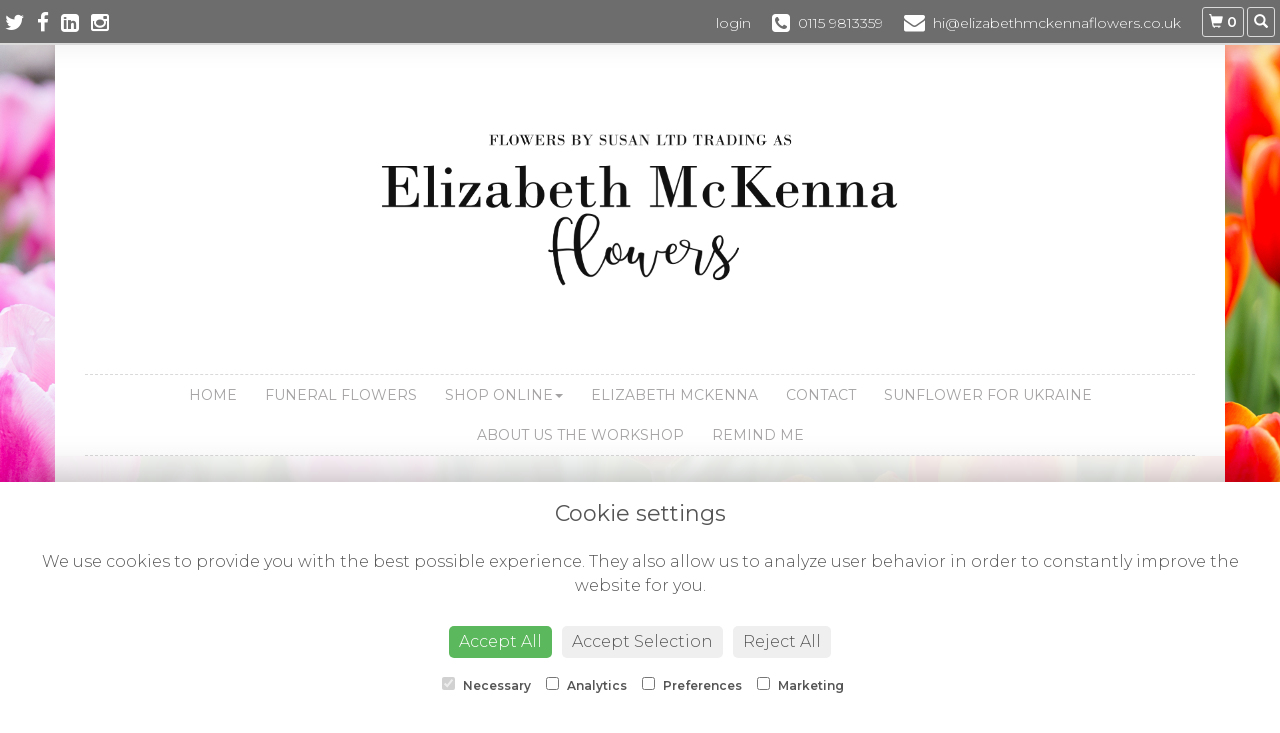

--- FILE ---
content_type: text/html;charset=UTF-8
request_url: https://www.flowersbs.com/design-380/winter-woodland-sparkle-lizzies-bundle.htm
body_size: 9790
content:
<!DOCTYPE html><html lang="en"><head><meta http-equiv="Content-Type" content="text/html; charset=UTF-8"><meta http-equiv="X-UA-Compatible" content="IE=edge"><meta name="viewport" content="width=device-width, initial-scale=1"><script type="application/ld+json">
    {
      "@context": "https://schema.org",
      "@type": "Florist",
      "url": "/",
      "logo": "/upload/mt/emf342/images/logos/logo.png",
      "name": "Flowers by Susan ltd t/a Elizabeth McKenna flowers",   
      "email": "hi@elizabethmckennaflowers.co.uk",
      "telephone": "0115 9813359",
      "address": {
        "@type": "PostalAddress",
    "streetAddress": "3 - 5 Portland Road,off Melton Road,West Bridgford","addressLocality": "Nottingham","postalCode":"NG2 6DN","addressCountry":"GB"
  
      },
	"contactPoint": {
	  "@type": "ContactPoint",
	  "telephone": "0115 9813359",
	  "email": "hi@elizabethmckennaflowers.co.uk"
		}
    }
    </script><script src="/upload/scripts/jquery-1.11.3.min.js"></script><script src="/upload/scripts/jquery.browser.min.js"></script><script src="/upload/scripts/jquery.validate.js"></script><script> 

	//storage of this and previous page
	sessionStorage.setItem('from',sessionStorage.getItem("is"));
    sessionStorage.setItem('is',window.location.href);

</script><link rel="shortcut icon" href="/upload/mt/emf342/images/favicon.ico"><link href="/upload/bootstrap/css/bootstrap.min.css" rel="stylesheet"><link href="/upload/styles/styles.css" rel="stylesheet"><link href="/upload/styles/cookie.css" rel="stylesheet"><link href="/upload/mt/emf342/styles/styles-color.css" rel="stylesheet"/><link href="/upload/mt/emf342/styles/styles-custom.css" rel="stylesheet"/><link href="/share/font-awesome/css/fontawesome-all.css" rel="stylesheet"><link href="/share/font-awesome/css/font-awesome.min.css" rel="stylesheet" media="none" onload="if(media!='all')media='all'"><!--[if lt IE 9]><script src="https://oss.maxcdn.com/html5shiv/3.7.2/html5shiv.min.js"></script><script src="https://oss.maxcdn.com/respond/1.4.2/respond.min.js"></script><![endif]--><title>Winter Woodland Sparkle Lizzies Bundle – buy online or call 0115 9813359</title><meta name="description" content="Winter Woodland Sparkle Lizzies Bundle to buy from your local Nottingham florist. Send fresh flowers to friends, family and loved ones. Order online today! "/>

	<meta property="og:image" content="/upload/mt/emf342/products/380-lizzies-winter-woodland-sparkle.jpg"/>
	<link rel="stylesheet" media="screen, projection" href="/share/plugins/driftmaster/drift-basic.css">
	<link rel="stylesheet" media="screen, projection" href="/share/plugins/lightbox/ekko-lightbox.css">
	<link rel="stylesheet" media="screen, projection" href="/upload/styles/fpro-styles/design_page.css">
	
	<link rel="stylesheet" href="/upload/plugins/glightbox/css/glightbox.min.css">
	<script src="/upload/plugins/glightbox/js/glightbox.min.js"" type="text/javascript"></script>
	
	<link rel="stylesheet" href="/upload/plugins/splide/css/splide.min.css">
	<script src="/upload/plugins/splide/js/splide.js"" type="text/javascript"></script>
	<link rel="stylesheet" href="/upload/plugins/splide/css/splide-extension-video.min.css">
	<script src="/upload/plugins/splide/js/splide-extension-video.min.js"></script> 
	
	<script>
  (function(i,s,o,g,r,a,m){i['GoogleAnalyticsObject']=r;i[r]=i[r]||function(){
  (i[r].q=i[r].q||[]).push(arguments)},i[r].l=1*new Date();a=s.createElement(o),
  m=s.getElementsByTagName(o)[0];a.async=1;a.src=g;m.parentNode.insertBefore(a,m)
  })(window,document,'script','https://www.google-analytics.com/analytics.js','ga');

  ga('create', 'UA-27691632-41', 'auto');
  ga('send', 'pageview');

</script><script async src="https://www.googletagmanager.com/gtag/js?id=G-SFPJNNMNXK"></script><script>
  window.dataLayer = window.dataLayer || [];
  function gtag(){dataLayer.push(arguments);}
  gtag('js', new Date());

  gtag('config', 'G-SFPJNNMNXK');
</script></head><body class="page"><noscript><p class="highlight" id="jswarning">Javascript is disabled in your browser, please enable it to continue using this website.</p></noscript><ul id="accessibility"><li><a href="/" title="Home" accesskey="1">Return to the Homepage</a><li><a href="#leftNavigator" title="Skip to categories">Skip to categories</a></li><li><a href="#info" accesskey="s" title="Skip to content">Skip to content</a></li><li><a href="#sitemap" accesskey="3" title="Sitemap">View SitemapView Sitemap</a></li></ul><div class="container-fluid navbar-fixed-top head-container designpage page" id="headContainer"><div class="container-fluid"><div class="page-header hidden-xs"><div class="row addressData"><div class="col-xs-6 col-sm-3"><div class="socialHead"><a href="https://www.twitter.com/lizzie_mckenna1" title="Follow us on Twitter" target="_blank"><i class="fa fa-twitter"></i></a><a href="https://www.facebook.com/pages/floristnottingham" title="Find us on Facebook" target="_blank"><i class="fa fa-facebook"></i></a><a href="https://www.linkedin.com/in/elizabeth-mckenna-63724519" title="Connect with us on LinkedIn" target="_blank"><i class="fa fa-linkedin-square"></i></a><a href="https://www.instagram.com/eliz_mckenna_lizzies_bundles" target="_blank"><i class="fa fa-instagram"></i></a></div></div><div class="col-xs-6 col-sm-9 text-right"><ul class="list-inline addressData-right"><li><span id="addTel" class="headLogin"><a href="/user-login.htm">login</a></span></li><li><span id="addTel"><a href="tel:0115 9813359"><i class="fa fa-phone-square"></i><span class="hidden-xs">0115 9813359</span></a></span></li><li><span id="addEmail"><a href="mailto:hi@elizabethmckennaflowers.co.uk"><i class="fa fa-envelope"></i><span class="hidden-xs">hi@elizabethmckennaflowers.co.uk</span></a></span></li><li><a class="btn btn-header headCart" href="/shoppingCart.htm?cartdo=view"><span class="glyphicon glyphicon-shopping-cart" aria-hidden="true"></span><span id="cartItemTotal"> 0</span></a></li><li style="padding-left:3px;"><a class="btn btn-header headSearch" data-toggle="collapse" href="#collapseSearch" aria-expanded="false" aria-controls="collapseSearch"><span class="glyphicon glyphicon-search" aria-hidden="true"></span></a></li><button type="button" class="navbar-toggle collapsed" data-toggle="collapse" data-target="#mobilenav" aria-expanded="false" aria-controls="navbar"><span class="sr-only">Toggle navigation</span><span class="icon-bar"></span><span class="icon-bar"></span><span class="icon-bar"></span></button><div class="collapse" id="collapseSearch"><div class="well"><div class="form-group"><div class="input-group"><input type="text" name="searchBy" id="searchBy" class="form-control" placeholder="Search"/><div class="input-group-addon"><a href="javascript:goToPage();">go</a></div></div></div></div></div></ul></div></div></div><div class="container-fluid noPadding hidden-sm hidden-md hidden-lg visible-xs-*"><div class="row addressDataMobile"><div class="col-xs-2 headerTel"><span><a href="tel:0115 9813359"><i class="fa fa-phone-square"></i></a></span></div><div class="col-xs-2 headerEmail"><span><a href="mailto:hi@elizabethmckennaflowers.co.uk"><i class="fa fa-envelope"></i></a></span></div><div class="col-xs-2 headerCart"><a href="/shoppingCart.htm?cartdo=view"><i class="fas fa-shopping-basket" aria-hidden="true"></i><span id="cartItemTotal"> 0</span></a></div><div class="col-xs-2 headerSearch"><a data-toggle="collapse" class="searchButton" href="#collapseSearch2" aria-expanded="false" aria-controls="collapseSearch2"><i class="fa fa-search" aria-hidden="true"></i></a></div><div class="col-xs-2"><button type="button" class="navbar-toggle collapsed" data-toggle="collapse" data-target="#mobilenav" aria-expanded="false" aria-controls="navbar"><span class="sr-only">Toggle navigation</span><span class="icon-bar"></span><span class="icon-bar"></span><span class="icon-bar"></span></button></div></div><script>
 
// MOBILE SEARCH START 
function goToPage2() 
{
    var initial = "/search/design.htm?term=";
    var searchString = document.getElementById("searchBy2").value;
    window.location.assign(initial+searchString);
}
</script><div class="collapse" id="collapseSearch2"><div class="well"><div class="form-group"><div class="input-group"><input type="text" name="searchBy2" id="searchBy2" class="form-control" placeholder="Search"/><div class="input-group-addon"><a href="javascript:goToPage2();">go</a></div></div></div></div></div><div id="mobilenav" class="collapse"><nav class=""><div><ul class="mobile-nav"><li class="page1"><a title="Home" href="/">Home</a></li><li class="page7"><a title="Funeral Flowers" href="/funeral-flowers.htm">Funeral Flowers</a></li><li class="dropdown page35"><a title="Shop Online" href="#" class="dropdown-toggle" data-toggle="dropdown">Shop Online<span class="caret"></span></a><ul class="dropdown-menu columns" role="menu"><li class="page35"><a title="Shop Online" href="/shop-online.htm">Shop Online</a></li><li class="dropdown-header">Gift Occasions</li><li><a href="/occasion-27/autumn.htm" title="Autumn">Autumn</a></li><li><a href="/occasion-29/boho.htm" title="Boho">Boho</a></li><li><a href="/occasion-13/funeral-introduction.htm" title="Funeral introduction">Funeral introduction</a></li><li><a href="/occasion-32/lizzies-bundles.htm" title="Lizzies Bundles">Lizzies Bundles</a></li><li><a href="/occasion-37/luxury.htm" title="Luxury">Luxury</a></li><li><a href="/occasion-9/romance.htm" title="Romance">Romance</a></li><li class="divider"></li><li class="dropdown-header">Funeral Flowers</li><li><a href="/category-8/wreaths-and-posies.htm" title="Wreaths and Posies Designs">Wreaths and Posies</a></li><li><a href="/category-13/sprays-&-sheaves.htm" title="Sprays & Sheaves Designs">Sprays & Sheaves</a></li><li><a href="/category-15/casket-flowers.htm" title="Casket flowers Designs">Casket flowers</a></li><li><a href="/category-16/bespoke-tributes.htm" title="Bespoke Tributes Designs">Bespoke Tributes</a></li><li><a href="/category-17/timeless-funeral-roses.htm" title="Timeless Funeral Roses Designs">Timeless Funeral Roses</a></li><li><a href="/category-21/hearts.htm" title="Hearts Designs">Hearts</a></li><li><a href="/category-22/letters-and-words.htm" title="Letters and Words Designs">Letters and Words</a></li><li><a href="/category-31/luxury-casket-sprays.htm" title="Luxury Casket Sprays Designs">Luxury Casket Sprays</a></li><li class="divider"></li></ul></li><li class="page25"><a title="Elizabeth McKenna" href="/elizabeth-mckenna.htm">Elizabeth McKenna</a></li><li class="page31"><a title="Contact" href="/contact.htm">Contact</a></li><li class="page36"><a title="SUNFLOWER FOR UKRAINE" href="/sunflower-for-ukraine.htm">SUNFLOWER FOR UKRAINE</a></li><li class="page37"><a title="About us The Workshop" href="/about-us-the-workshop.htm">About us The Workshop</a></li><li class="pageRemind"><a title="Remind Me" href="/site_editReminder.htm">Remind Me</a></li></ul><div class="testLogin"><div class="btn btn-default adminButton"><a href="/user-login.htm"><i class="fa fa-user"></i> Login</a></div></div></div></div></div></nav></div></div></div></div><div class="container topnav-container page" id="topNavContainer"><div id="customTop" class="container"></div><div class="container-fluid"><nav class="navbar navbar-default"><div class="navbar-header"><a class="navbar-brand" href="/"><img class="img-responsive" src="/upload/mt/emf342/images/logos/logo.png" alt="Flowers by Susan ltd t/a Elizabeth McKenna flowers"/></a></div><div id="navbar" class="navbar-collapse collapse"><ul class="nav navbar-nav navbar-right"><li class="page1"><a title="Home" href="/">Home</a></li><li class="page7"><a title="Funeral Flowers" href="/funeral-flowers.htm">Funeral Flowers</a></li><li class="dropdown"><a title="Shop Online" href="#" class="dropdown-toggle" data-toggle="dropdown">Shop Online<span class="caret"></span></a><ul class="dropdown-menu columns" role="menu"><li class="overview-part"><a title="Shop Online" href="/shop-online.htm">Shop Online</a></li><li class="dropdown-header">Gift Occasions</li><li><a href="/occasion-27/autumn.htm" title="Autumn">Autumn</a></li><li><a href="/occasion-29/boho.htm" title="Boho">Boho</a></li><li><a href="/occasion-13/funeral-introduction.htm" title="Funeral introduction">Funeral introduction</a></li><li><a href="/occasion-32/lizzies-bundles.htm" title="Lizzies Bundles">Lizzies Bundles</a></li><li><a href="/occasion-37/luxury.htm" title="Luxury">Luxury</a></li><li><a href="/occasion-9/romance.htm" title="Romance">Romance</a></li><li class="divider"></li><li class="dropdown-header">Funeral Flowers</li><li><a href="/category-8/wreaths-and-posies.htm" title="Wreaths and Posies Designs">Wreaths and Posies</a></li><li><a href="/category-13/sprays-&-sheaves.htm" title="Sprays & Sheaves Designs">Sprays & Sheaves</a></li><li><a href="/category-15/casket-flowers.htm" title="Casket flowers Designs">Casket flowers</a></li><li><a href="/category-16/bespoke-tributes.htm" title="Bespoke Tributes Designs">Bespoke Tributes</a></li><li><a href="/category-17/timeless-funeral-roses.htm" title="Timeless Funeral Roses Designs">Timeless Funeral Roses</a></li><li><a href="/category-21/hearts.htm" title="Hearts Designs">Hearts</a></li><li><a href="/category-22/letters-and-words.htm" title="Letters and Words Designs">Letters and Words</a></li><li><a href="/category-31/luxury-casket-sprays.htm" title="Luxury Casket Sprays Designs">Luxury Casket Sprays</a></li><li class="divider"></li></ul></li><li class="page25"><a title="Elizabeth McKenna" href="/elizabeth-mckenna.htm">Elizabeth McKenna</a></li><li class="page31"><a title="Contact" href="/contact.htm">Contact</a></li><li class="page36"><a title="SUNFLOWER FOR UKRAINE" href="/sunflower-for-ukraine.htm">SUNFLOWER FOR UKRAINE</a></li><li class="page37"><a title="About us The Workshop" href="/about-us-the-workshop.htm">About us The Workshop</a></li><li class="pageRemind"><a title="Remind Me" href="/site_editReminder.htm">Remind Me</a></li></ul></div></div></div></nav><div class="container content-container designpage page" id="contentContainer"><div id="content"><div id="pageContent" class="clearfix"><div class="col-sm-3 highlight catNavigator hidden-xs" id="leftNavigator"><dl class="leftCart"><dt>Shop Online</dt><dd>0 &nbsp;Items in your Basket</dd><dd><a href="/shoppingCart.htm?cartdo=view" title="Checkout">Checkout</a></dl><dl class="leftOccasions"><dt>Gift Occasions</dt><dd><a href="/occasion-27/autumn.htm" title="Autumn flowers">Autumn</a></dd><dd><a href="/occasion-29/boho.htm" title="Boho flowers">Boho</a></dd><dd><a href="/occasion-13/funeral-introduction.htm" title="Funeral introduction flowers">Funeral introduction</a></dd><dd><a href="/occasion-32/lizzies-bundles.htm" title="Lizzies Bundles flowers">Lizzies Bundles</a></dd><dd><a href="/occasion-37/luxury.htm" title="Luxury flowers">Luxury</a></dd><dd><a href="/occasion-9/romance.htm" title="Romance flowers">Romance</a></dd></dl><dl class="leftDesTypes"><dt>Funeral Flowers</dt><dd><a href="/category-8/wreaths-and-posies.htm" title="Wreaths and Posies Designs">Wreaths and Posies</a></dd><dd><a href="/category-13/sprays-&-sheaves.htm" title="Sprays & Sheaves Designs">Sprays & Sheaves</a></dd><dd><a href="/category-15/casket-flowers.htm" title="Casket flowers Designs">Casket flowers</a></dd><dd><a href="/category-16/bespoke-tributes.htm" title="Bespoke Tributes Designs">Bespoke Tributes</a></dd><dd><a href="/category-17/timeless-funeral-roses.htm" title="Timeless Funeral Roses Designs">Timeless Funeral Roses</a></dd><dd><a href="/category-21/hearts.htm" title="Hearts Designs">Hearts</a></dd><dd><a href="/category-22/letters-and-words.htm" title="Letters and Words Designs">Letters and Words</a></dd><dd><a href="/category-31/luxury-casket-sprays.htm" title="Luxury Casket Sprays Designs">Luxury Casket Sprays</a></dd></dl><dl class="leftExtras"><dt>Gifts By Price</dt><dd><a href="/price/0-to-29.99.htm" title="Up to £30 Designs">Under&nbsp;£30</a></dd><dd><a href="/price/30-to-40.htm" title="from £30 t0 £40 Designs">£30&nbsp;to&nbsp;£40</a></dd><dd><a href="/price/40-to-any.htm" title="over £40 Designs">Over&nbsp;£40</a></dd></dl><dl class="leftSocial"><dt>Follow Us</dt><dd><a href="https://www.twitter.com/lizzie_mckenna1" title="Follow us on Twitter" target="_blank"><span class="social"><i class="fa fa-twitter"></i></span> Twitter</a></dd><dd><a href="https://www.facebook.com/pages/floristnottingham" title="Find us on Facebook" target="_blank"><span class="social"><i class="fa fa-facebook"></i></span> Facebook</a></dd><dd><a href="https://www.linkedin.com/in/elizabeth-mckenna-63724519" title="Connect with us on LinkedIn" target="_blank"><span class="social"><i class="fa fa-linkedin-square"></i></span> LinkedIn</a></dd><dd><a href="https://www.instagram.com/eliz_mckenna_lizzies_bundles" title="View our Instagram page" target="_blank"><span class="social"><i class="fa fa-instagram"></i></span> Instagram</a></dd></dl></div><div id="info" class="col-sm-9 contentLeft"> 

<script>
gtag("event", "view_item", {
  currency: "GBP",
  value: 40.00,
  items: [
    {
      item_id: "Winter Woodland Sparkle Lizzies Bundle",
      item_name: "Winter Woodland Sparkle Lizzies Bundle" 
    }
  ]
}); 
</script>
<script type="application/ld+json">
{
"@context": "http://schema.org/",
"@type": "Product",
"name": "Winter Woodland Sparkle Lizzies Bundle",
"brand": {
"@type": "Brand",
"name": "Flowers by Susan ltd t/a Elizabeth McKenna flowers"
},
"sku": "380",
"identifier": "380",
"image": "https://www.flowersbs.com/upload/mt/emf342/products/380-lizzies-winter-woodland-sparkle.jpg",

"description": "Whites and winter berries selection with a little&nbsp;sparkle and foliages to tone in a florist choice selection.A firm favourite our clients for a little sparkle and a whole lot of blooming loveliness.Available for delivery&nbsp; or collection",
"offers": {
"@type": "Offer",
"priceCurrency": "GBP",  
"price": 40.00,
"availability": "http://schema.org/InStock",
"seller": {
"@type": "Organization",
"name": "Flowers by Susan ltd t/a Elizabeth McKenna flowers"
} 
  }
 
}
</script>

<div class="row" id="designBlock">

<form id="designDetail" name="design" id="design" method="post" action="/shoppingCart.htm">
<input type="hidden" name="_csrf" value="e0da3fbb-7fb8-4338-9627-b740690ea863" />  
<input type="hidden" name="designId" value="380"/>
<input type="hidden" name="cartdo" value="add"/>
<input type="hidden" name="label" id="label" value=""/>
<input type="hidden" name="tm" value="1762804576066"/>
<input type="hidden" name="zoneId" id="zoneId" value=""/>
<input type="hidden" name="maxStock" id="maxStock" value=""/>
<input type="hidden" name="stockPriceId" id="stockPriceId" value=""/>
<input type="hidden" name="stockAttrId" id="stockAttrId" value=""/>
<input type="hidden" name="crossSaleComplete" id="crossSaleComplete" value="0"/>
<div class="col-sm-12" id="cartMessage"></div>
	

	<div class="col-sm-6" id="detailLeft">

	<div class="visible-xs designTitle">
	<h1>Winter Woodland Sparkle Lizzies Bundle</h1>
	</div>

	
	
<section class="splide" id="main-carousel">
  <div class="splide__track">
		<ul class="splide__list">
		
		
			<li class="splide__slide">
			<a class="glightbox" href="/upload/mt/emf342/products/lg_380-lizzies-winter-woodland-sparkle.jpg" data-title="Winter Woodland Sparkle Lizzies Bundle" data-type="image" data-effect="fade" data-height="auto" data-zoomable="true" data-draggable="true">
				<img class="mainImage" src="/upload/mt/emf342/products/380-lizzies-winter-woodland-sparkle.jpg" alt="Winter Woodland Sparkle Lizzies Bundle" />
			</a> 
			</li>
			<li class="splide__slide">
			<a class="glightbox" href="/upload/mt/emf342/products/lg_380-lizzies-winter-woodland-sparkle-2.jpg" data-title="Winter Woodland Sparkle Lizzies Bundle" data-type="image" data-effect="fade" data-height="auto" data-zoomable="true" data-draggable="true">
				<img class="mainImage" src="/upload/mt/emf342/products/380-lizzies-winter-woodland-sparkle-2.jpg" alt="Winter Woodland Sparkle Lizzies Bundle" />
			</a>
			</li>
			<li class="splide__slide">
				<a class="glightbox" href="/upload/mt/emf342/products/lg_380-lizzies-winter-woodland-sparkle-3.jpg" data-title="Winter Woodland Sparkle Lizzies Bundle" data-type="image" data-effect="fade" data-height="auto" data-zoomable="true" data-draggable="true">
					<img class="mainImage" src="/upload/mt/emf342/products/380-lizzies-winter-woodland-sparkle-3.jpg" alt="Winter Woodland Sparkle Lizzies Bundle" />
				</a>
			</li>
			</ul>
  </div>
</section>
<section class="splide" id="thumb-carousele">
  <div class="splide__track">
		<ul class="splide__list">
			
			<li class="splide__slide">
					<img src="/upload/mt/emf342/products/th_380-lizzies-winter-woodland-sparkle.jpg" alt="Winter Woodland Sparkle Lizzies Bundle" />
				</li>
			<li class="splide__slide">
					<img src="/upload/mt/emf342/products/th_380-lizzies-winter-woodland-sparkle-2.jpg" alt="Winter Woodland Sparkle Lizzies Bundle" />
				</li>
			<li class="splide__slide">
					<img src="/upload/mt/emf342/products/th_380-lizzies-winter-woodland-sparkle-3.jpg" alt="Winter Woodland Sparkle Lizzies Bundle" />
				</li>
			</ul>
  </div>
</section>



	<div class="imageNote">Click image to enlarge</div></div>
	
	<div class="col-sm-6" id="detailRight">

	<div class="hidden-xs designTitle">
	<h1>Winter Woodland Sparkle Lizzies Bundle</h1>
	</div>
	
	<!--  
	
	-->


	<p>Whites and winter berries selection with a little&nbsp;sparkle and foliages to tone in a florist choice selection.</p>

<p>A firm favourite our clients for a little sparkle and a whole lot of blooming loveliness.</p>

<p>Available for delivery&nbsp; or collection</p>
<div class="designPrices">
				
				<div class="form-group">
					<p class="designBold">Choose a price</p>
						
							<div class="radio">
					  				<label>
									<input type="radio" class="required" name="price" id="price" data-label='Classic' value="40.00" alt="Classic"/>£40.00 - Classic</label>
								</div>
							<div class="radio">
					  				<label>
									<input type="radio" name="price" id="price" data-label='Special' value="50.00" alt="Special"/>£50.00 - Special (As shown in image)</label>
								</div>
							<div class="radio">
					  				<label>		
									<input type="radio" name="price" id="price" value="60.00" data-label='Extra Special' alt="Extra Special"/>£60.00 - Extra Special</label>
								</div>
							<div class="radio">
					  				<label>			
									<input type="radio" name="price" id="price" data-label='Luxury'  value="70.00" alt="Luxury"/>£70.00 - Luxury</label>
								</div>
							<div class="radio">
				  				<label>		
								<input type="radio" name="price" class="openTickBox" value="0" style="margin-top: 13px"/>Or choose your own price:
								<input type="text" class="form-control openPrice number" min="40.00" name="openPrice" placeholder="40.00"/>
								</label>
							</div>
							</div> 
				
	</div>
	<div id="locDelSection">
	<input type="hidden" name="ct" id="ct" value=""/>
	<div class="designPrices">
		<p class="designBold">Delivery Location </p>
			<div class="form-group">
			<div class="form-group pcPassFail has-feedback">
					<div class="radio">
						<label><input type="radio" name="delType"
							class="delTypeCheck" value="1"
							>The
							delivery post code is <input type="text"
							class="form-control delTypeVal postcodeUK" id="delPostCode"
							name="delPostCode" value=""></label>
		
					</div>
				</div>
				<div id="pcResponse" class="hidden"></div>
				<div class="radio">
						<label><input type="radio" name="delType" value="2" 
							>I
							don't know the delivery post code</label>
					</div>
					
				<div class="radio">
					<label><input type="radio" name="delType"
						class="delTypeCollect" value="3"
						>Collect
						in store</label>
				</div>
			</div>
	</div>






 
	<div class="designPrices dateSelection">
		<p class="designBold">
					Delivery or Collection  
					Date
		</p>	
		<div class="input-group">
			<input type="text" class="form-control delDate" readonly="readonly" style="background:#fff" name="delDate" value=""> 
			<span class="input-group-addon"><i class="fa fa-calendar openV2DatePicker" aria-hidden="true"></i></span>
		</div>
		
	</div>	
	

<script type="text/javascript" src="/upload/scripts/bootstrap-datepicker/bootstrap-datepicker.min.js"></script>
	<link href="/upload/scripts/bootstrap-datepicker/bootstrap-datepicker.min.css" rel="stylesheet">	 
	<script>


	var disabledDates = ["24/12/2016","25/12/2016","26/12/2016","25/12/2021","26/12/2021","27/12/2021","28/12/2021","30/12/2021","31/12/2021","01/01/2022","02/01/2022","03/01/2022","04/01/2022","08/01/2022","02/04/2022","19/04/2022","12/05/2022","13/05/2022","14/05/2022","01/06/2022","02/06/2022","03/06/2022","04/06/2022","05/06/2022","06/06/2022","28/08/2022","29/08/2022","02/09/2022","03/09/2022","19/09/2022","25/12/2022","26/12/2022","27/12/2022","28/12/2022","29/12/2022","30/12/2022","31/12/2022","01/01/2023","02/01/2023","03/01/2023","04/01/2023","18/02/2023","10/04/2023","01/05/2023","06/05/2023","08/05/2023","27/05/2023","29/05/2023","28/08/2023","01/09/2023","02/09/2023","03/09/2023","04/09/2023","05/09/2023","06/09/2023","23/09/2023","25/12/2023","26/12/2023","28/12/2023","31/12/2023","01/01/2024","02/01/2024","31/03/2024","01/04/2024","20/04/2024","21/04/2024","22/04/2024","23/04/2024","06/05/2024","27/05/2024","29/06/2024","27/07/2024","26/08/2024","25/12/2024","26/12/2024","28/12/2024","29/12/2024","30/12/2024","01/01/2025","02/01/2025","03/01/2025","04/01/2025","05/01/2025","06/01/2025","01/02/2025","20/04/2025","21/04/2025","22/04/2025","03/05/2025","04/05/2025","05/05/2025","26/05/2025","05/07/2025","06/07/2025","07/07/2025","08/07/2025","09/07/2025","10/07/2025","11/07/2025","12/07/2025","31/07/2025","24/08/2025","25/08/2025","23/09/2025","11/10/2025",];//'24/11/2023','25/11/2023';

	$('.delDate').datepicker({
		format: "dd/mm/yyyy",  
		startDate: '11/11/2025',
		//datesDisabled: disabledDates,
		
		//daysOfWeekDisabled: '0',
		beforeShowDay: nonWorkingDates,
		
		endDate: '23/10/2036',
		
	});
	
	function nonWorkingDates(date){
		
		var day = date.getDay(), Sunday = 0, Monday = 1, Tuesday = 2, Wednesday = 3, Thursday = 4, Friday = 5, Saturday = 6;
		var closedDates = '["24/12/2016","25/12/2016","26/12/2016","25/12/2021","26/12/2021","27/12/2021","28/12/2021","30/12/2021","31/12/2021","01/01/2022","02/01/2022","03/01/2022","04/01/2022","08/01/2022","02/04/2022","19/04/2022","12/05/2022","13/05/2022","14/05/2022","01/06/2022","02/06/2022","03/06/2022","04/06/2022","05/06/2022","06/06/2022","28/08/2022","29/08/2022","02/09/2022","03/09/2022","19/09/2022","25/12/2022","26/12/2022","27/12/2022","28/12/2022","29/12/2022","30/12/2022","31/12/2022","01/01/2023","02/01/2023","03/01/2023","04/01/2023","18/02/2023","10/04/2023","01/05/2023","06/05/2023","08/05/2023","27/05/2023","29/05/2023","28/08/2023","01/09/2023","02/09/2023","03/09/2023","04/09/2023","05/09/2023","06/09/2023","23/09/2023","25/12/2023","26/12/2023","28/12/2023","31/12/2023","01/01/2024","02/01/2024","31/03/2024","01/04/2024","20/04/2024","21/04/2024","22/04/2024","23/04/2024","06/05/2024","27/05/2024","29/06/2024","27/07/2024","26/08/2024","25/12/2024","26/12/2024","28/12/2024","29/12/2024","30/12/2024","01/01/2025","02/01/2025","03/01/2025","04/01/2025","05/01/2025","06/01/2025","01/02/2025","20/04/2025","21/04/2025","22/04/2025","03/05/2025","04/05/2025","05/05/2025","26/05/2025","05/07/2025","06/07/2025","07/07/2025","08/07/2025","09/07/2025","10/07/2025","11/07/2025","12/07/2025","31/07/2025","24/08/2025","25/08/2025","23/09/2025","11/10/2025",]'
		closedDates = closedDates.replace(/"/g, "");
		closedDates = closedDates.replace("[", "");
		closedDates = closedDates.replace("]", "");
		closedDates = closedDates.split(','); 
		var closedDays = [0]; 
		
			var mothersDay = [03,30,2025];
			if (date.getMonth() === mothersDay[0] - 1 && date.getDate() === mothersDay[1] && date.getFullYear() === mothersDay[2]) {
				return {
		              enabled: true
		            }
			}
		
		
		for (var i = 0; i < closedDays.length; i++) {
			if (day == closedDays[i]) {
				return {
		              enabled: false
		            }	
			};
		};

		for (i = 0; i < closedDates.length; i++) {
			//console.log(closedDates[i]);
			if (closedDates.indexOf(formatDate(date)) >= 0) {
				return {
		              enabled: false
		            }			
			};
		};
		return {
            enabled: true
          }
	};
	
	function formatDate(d) {
		  var day = String(d.getDate())
		  //add leading zero if day is is single digit
		  if (day.length == 1)
		    day = '0' + day
		  var month = String((d.getMonth()+1))
		  //add leading zero if month is is single digit
		  if (month.length == 1)
		    month = '0' + month
		  return day + "/" + month + "/" + d.getFullYear()
		}
	
	
	$('.openV2DatePicker').click(function() {
		
      $('.delDate').datepicker().focus();
	});
	

	
	</script></div>
	<p style="float:right">
	<button type="button" class="btn btn-secondary btn-lg btnspace btnBack" id="btnBackId"> <i class="fas fa-angle-left"></i></i> Back</button>

		<button type="submit" class="btn btn-primary btn-lg btnspace btnGo"> <i class="fa fa-shopping-cart"></i> Add to Cart</button>	
			</p> 
	</div>



	<div class="designSeason"><strong>Please Note</strong> that due to the seasonal availability of flowers it may be necessary to vary individual stems from those shown. Our skilled florists may substitute flowers for one similar in style, quality and value. Where our designs include a sundry item such as a vase or basket it may not always be possible	to include the exact item as displayed. If such an occasion arises we will make every effort to replace the	item with a suitable alternative.</div></form>

</div> <!-- end of design block -->




</div></div></div></div><footer><div class="container-fluid page footerContainer designpage"><div id="customBottom" class="container"><p style="text-align: center; padding: 5px;">NATIONAL DELIVERY OPERATES AS A NEXT WORKING DAY DAY SERVICE SUBJECT TO AVAILABILITY, BANK HOLIDAYS AND WEEKENDS TUESDAY TO SATURDAY</p></div><div class="container"><div class="row" id="footer"><div class="col-md-4 footerTextAlign"><dl id="sitemap"><dt>Information</dt><dd><a title="Home" href="/">Home</a><dd><a title="Funeral Flowers" href="/funeral-flowers.htm">Funeral Flowers</a></dd><dd><a title="Shop Online" href="/shop-online.htm">Shop Online</a></dd><dd><a title="Elizabeth McKenna" href="/elizabeth-mckenna.htm">Elizabeth McKenna</a></dd><dd><a title="Contact" href="/contact.htm">Contact</a></dd><dd><a title="SUNFLOWER FOR UKRAINE" href="/sunflower-for-ukraine.htm">SUNFLOWER FOR UKRAINE</a></dd><dd><a title="Flower Delivery" href="/flower-delivery.htm">Flower Delivery</a></dd><dd><a title="About us The Workshop" href="/about-us-the-workshop.htm">About us The Workshop</a></dd><dd><a title="Feedback" href="/feedback.htm">Feedback</a></dd><dd><a title="News" href="/news.htm">News</a></dd><dd><a title="Site Map" href="/sitemap.htm">Site Map</a></dl></div><div class="col-md-4 footerTextAlign"><dl class="footAddress"><dt>Contact Us</dt><dd> Elizabeth McKenna flowers<br>5 Portland Road, off Melton Road, West Bridgford<br>Nottingham<br>NG2 6DN<br><p><a href="tel: 0115 9813359"> 0115 9813359&nbsp; <i class="fa fa-phone-square"></i></a></p><dd><a href="mailto:hi@elizabethmckennaflowers.co.uk">hi@elizabethmckennaflowers.co.uk</a></dd><dd>VAT No: 911477824</dd><dd class="footerSocial"><a href="https://www.twitter.com/lizzie_mckenna1" title="Follow us on Twitter" target="_blank" class="social"><i class="fa fa-twitter"></i></a><a href="https://www.facebook.com/pages/floristnottingham" title="Find us on Facebook" target="_blank" class="social"><i class="fa fa-facebook"></i></a><a href="https://www.linkedin.com/in/elizabeth-mckenna-63724519" title="Connect with us on LinkedIn" target="_blank" class="social"><i class="fa fa-linkedin-square"></i></a><a href="https://www.instagram.com/eliz_mckenna_lizzies_bundles" target="_blank" class="social"><i class="fa fa-instagram"></i></a></dd></dl></div><div class="col-md-4 footerTextAlign"><dl class="footLegal"><dt>Legal</dt><dd><a href="/terms-&amp;-conditions.htm" accesskey="8" title="Terms and Conditions">Terms and Conditions</a></dd><dd><a href="/privacy-policy.htm" title="Privacy Policy">Privacy Policy</a></dd><dd><a href="/cookie-policy.htm" title="Cookie Policy">Cookie Policy</a><dd class="fproLink">Website created by&nbsp;<a href="http://www.floristpro.co.uk" target="_blank" rel="nofollow">floristPro</a></dd><dd>&copy; Flowers by Susan ltd t/a Elizabeth McKenna flowers</dd></dl></div></div><div class="row"><div class="col"><img src="/upload/styles/images/footer.png" class="img-responsive center-block"/></div></div><script src="/upload/bootstrap/js/bootstrap.min.js"></script><script src="/upload/scripts/scripts.js"></script><div class="cookie-consent-banner" id="cookie-consent-banner"><h3>Cookie settings</h3><p>We use cookies to provide you with the best possible experience. They also allow us to analyze user behavior in order to constantly improve the website for you.</p><button class="cookie-consent-button btn-success" id="btn-accept-all">Accept All</button><button class="cookie-consent-button btn-outline" id="btn-accept-some">Accept Selection</button><button class="cookie-consent-button btn-grayscale" id="btn-reject-all">Reject All</button><div class="cookie-consent-options"><label><input checked="checked" disabled="disabled" id="consent-necessary" type="checkbox" value="Necessary"> Necessary </label><label><input id="consent-analytics" type="checkbox" value="Analytics"> Analytics </label><label><input id="consent-preferences" type="checkbox" value="Preferences"> Preferences </label><label><input id="consent-marketing" type="checkbox" value="Marketing"> Marketing </label></div></div><script>

function hideBanner() {
    document.getElementById('cookie-consent-banner').style.display = 'none';
};

if(localStorage.getItem('consentMode') === null) {
    
	document.getElementById('btn-accept-all').addEventListener('click', function() {
		setConsent({
        	necessary: true,
        	analytics: true,
        	preferences: true,
        	marketing: true
      	});

	hideBanner();

	});

	document.getElementById('btn-accept-some').addEventListener('click', function() {
		setConsent({
        		necessary: true,
        		analytics: document.getElementById('consent-analytics').checked,
        		preferences: document.getElementById('consent-preferences').checked,
        		marketing: document.getElementById('consent-marketing').checked
		});

      		hideBanner();

	});

	document.getElementById('btn-reject-all').addEventListener('click', function() {
      		setConsent({
			necessary: false,
        		analytics: false,
        		preferences: false,
        		marketing: false
      		});

    	hideBanner();

	});

	document.getElementById('cookie-consent-banner').style.display = 'block';
 }

  
function setConsent(consent) {
    const consentMode = {
      'functionality_storage': consent.necessary ? 'granted' : 'denied',
      'security_storage': consent.necessary ? 'granted' : 'denied',
      'ad_storage': consent.marketing ? 'granted' : 'denied',
      'analytics_storage': consent.analytics ? 'granted' : 'denied',
      'personalization': consent.preferences ? 'granted' : 'denied',
    };
    gtag('consent', 'update', consentMode);  
    localStorage.setItem('consentMode', JSON.stringify(consentMode));
}
</script>

<script>

	var main = new Splide( '#main-carousel', {
		  type      : 'fade',
		  rewind    : true,
		  pagination: false,
		  arrows    : false,
	} );
		
	var thumbnails = new Splide( '#thumb-carousele', {
		autoWidth: true,
	    fixedHeight: 90,
		gap        : 10,
		rewind     : true,
		pagination : false,
		isNavigation: true,
	} );
	
	main.sync( thumbnails );
	main.mount(window.splide.Extensions);
	thumbnails.mount(window.splide.Extensions);


	$(".delDate").attr("autocomplete", "off");
    
	
	$("#btnLogin").click(function (e) {
		window.location.href ="/user-login.htm";
	})
	
	
	
    
	$('#designDetail').validate({ 
		errorClass: "errorMessage",
		errorElement: "span", 
		highlight: function(element, errorClass, validClass) {$(element).parent('div').parent('div').addClass("highlight");},
		unhighlight: function(element, errorClass, validClass) {$(element).parent('div').parent('div').removeClass("highlight");},
		errorPlacement: function(error, element) { 
			error.appendTo( element.parent() );
		},
        submitHandler: function(form,event) {     	
        	if ($('*[name="price"]').attr('type')=="radio") { 
        		document.getElementById("label").value =$('input[name=price]:checked').attr('data-label');     		
			} 
			else if ($("#price").is('select')){ 
				//console.log("isSelect");
				document.getElementById("label").value =$('#price').find('option:selected').attr('data-label');     		
			}
			//alert($('#price').find('option:selected').attr('data-label'));
			
			    gtag("event", "add_to_cart", {
	                currency: "GBP",
	                value: 40.00,
	                items: [
	                  {
	                    item_id: "Winter Woodland Sparkle Lizzies Bundle",
	                    item_name: "Winter Woodland Sparkle Lizzies Bundle",
	                    price: 40.00
	                  }
	                ]
	            });
				form.submit();
			 
	 
        }
	});   
	
	
	$(document).on("keydown", "form", function(event) { 
	    return event.key != "Enter";
	});
    
	</script>	
	<link href="/share/plugins/loading/jquery.loading.css" rel="stylesheet">
	<script src="/share/plugins/loading/jquery.loading.js"></script>   
	<script type="text/javascript">
	
	$(".delDate").addClass("required");
	$(".delTypeCheck").addClass("required");
	

	function validDate(dateError,msgError) {
		
		var valid = true;
		if (document.getElementById("date").value=='') {
			document.getElementById("error1").value = dateError;
			valid=false;
			}
		 
		for(i=0; i<document.forms[0].elements.length; i++){
			if(document.forms[0].elements[i].type == 'textarea') {
			 if (document.forms[0].elements[i].value=='') {
				 document.getElementById("error2").value = msgError;
		 		 valid=false; 
			 }
		}
		}
	}
$(document).ready(function() {

	
	$(".ui-state-active").removeClass("ui-state-active").removeClass("ui-state-hover");
    $('.delTypeVal').click(function() { 
    	
    	$(".delTypeCheck").prop("checked", true); 
    	$(".delTypeVal").addClass( "required");	
    	$(".delTypeVal").addClass( "postcodeUK");
    })
    $('input:radio[name="delType"]').change(function(){
    	if (!$(this).hasClass("delTypeCheck")) {
    		$(".delTypeVal").removeClass( "required");	
    		$(".delTypeVal").removeClass( "postcodeUK");
    		$(".btnGo").prop('disabled', false);
    		$(".errorMessage1").remove();
    		$("#delPostCode").val("");
    	}
    	if ($(this).hasClass("delTypeCheck")) {
    		$(".delTypeVal").addClass( "required");
    		$(".delTypeVal").addClass( "postcodeUK");
    	}
    })   
    


    //v2 delivery
    

	//v1 delivery
		 // && map.config.localOnlyDelivery=='1'
	    
	    $(document).on('click', '.updateDelDetails', function(e) { 
			e.preventDefault();
			$("#cartdo").val("view");
		
			//$("form").validate().settings.ignore = "*";
	
			$("#terms").addClass("ignore");
			$(".msgControl").addClass("ignore");	
			$(".orderChargeSelect").addClass("ignore");	
			$('#shoppingBasket').valid(); 
			document.cart.action = "shoppingCart.htm";
			$("#shoppingBasket").submit(); 
			
		})
 
    
 
    
    //Matches UK postcode. Does not match to UK Channel Islands that have their own postcodes (non standard UK)
    $.validator.addMethod( "postcodeUK", function( value, element ) {
        return this.optional( element ) || /^([Gg][Ii][Rr] 0[Aa]{2})|((([A-Za-z][0-9]{1,2})|(([A-Za-z][A-Ha-hJ-Yj-y][0-9]{1,2})|(([A-Za-z][0-9][A-Za-z])|([A-Za-z][A-Ha-hJ-Yj-y][0-9]?[A-Za-z])))) [0-9][A-Za-z]{2})$$/i.test( value );
	    }, "Please specify a valid UK postcode with correct spacing / format" )
	        
	}) 
	
	//v2
    function updateClosedDates(data) {
	
    	var newDates =  data.newExcDates;// [ds]; //newDates = ["27/11/2023","28/11/2023"]; 
    	console.log("New Exception dates 4 ="+newDates);

    	//newDates.unshift('update');
    	$('.delDate').datepicker('setDatesDisabled', newDates);

    	
    	console.log("refreshed dates");
    }

</script>



	<script type="text/javascript" src="/upload/scripts/fpro/design.js"></script>      
<script>
const lightbox = GLightbox({
    touchNavigation: true,
    loop: true,
  selector: ".glightbox"
    });
  //moved this out of design.js
    function changeImage() {
			var newImage = ($('#attrId').find(':selected').attr('data-img'));	
			if (newImage!="") {
				$(".mainImage").attr("src", "/upload/mt/emf342/products/"+newImage);
			} else {
				$(".mainImage").attr("src", "/upload/mt/emf342/products/380-lizzies-winter-woodland-sparkle.jpg");

			}
      // testing if stock is on then calling the displayStock function
      
		} 
</script>
    




<script>



// SEARCH START 
function goToPage() 
{
    var initial = "/search/design.htm?term=";
    var searchString = document.getElementById("searchBy").value;
    window.location.assign(initial+searchString);
}
$(document).ready(function() {
	
	
    $('#searchBy').keypress(function(e){
    	if (e.which==13) {
    		goToPage();
    	}
	});
})
</script></footer><script defer src="https://static.cloudflareinsights.com/beacon.min.js/vcd15cbe7772f49c399c6a5babf22c1241717689176015" integrity="sha512-ZpsOmlRQV6y907TI0dKBHq9Md29nnaEIPlkf84rnaERnq6zvWvPUqr2ft8M1aS28oN72PdrCzSjY4U6VaAw1EQ==" data-cf-beacon='{"version":"2024.11.0","token":"90adbedaaf2a45679c462d8a2bbb96e6","r":1,"server_timing":{"name":{"cfCacheStatus":true,"cfEdge":true,"cfExtPri":true,"cfL4":true,"cfOrigin":true,"cfSpeedBrain":true},"location_startswith":null}}' crossorigin="anonymous"></script>
</body></html>

--- FILE ---
content_type: text/css;charset=UTF-8
request_url: https://www.flowersbs.com/upload/mt/emf342/styles/styles-custom.css
body_size: 3044
content:
@import url(https://fonts.googleapis.com/css?family=Roboto:400,100,300);
@import url('https://fonts.googleapis.com/css?family=Montserrat:300,400,500,600');
/* ------------------------- General Styles ------------------------- */

body {
	font-family: 'Montserrat', sans-serif;
	font-weight: 300;
	font-size: 16px;
	background: #FFF url(/upload/mt/emf342/upload/files/images/springbg.jpg) fixed repeat;
	background-size: cover;
	color: #333;
}

.container {background:rgba(255, 255, 255, 0.95);}
.highlight{background:#fcfcfc;}
a, .catNavigator dt {color: #333} 
a:hover, a:focus {text-decoration:none; color: #4E4C4C;}
.page27 a {color:#88cc33;}
h1, h2, h3, h4, h5, h6 {color: #444; font-family: 'Montserrat', sans-serif;}
h1, h2{font-family: 'Montserrat', sans-serif;font-weight:400;color:#444;}
h1 {font-size:35px;}
.cartHeader, .confirmTell, #footer dt {color: #6c6c6f;font-family: 'Roboto', sans-serif;font-weight:300;}
strong, b {font-weight: 500;}

.head-container {border-bottom: 2px solid #dadada; padding: 4px 0; background:#6D6D6D;}
.topnav-container, .navbar-default {background:#fff;}  
.topbanner-container {  padding-left: 0px;  padding-right: 0px; }

.addressData a, .addressData a:visited {color:#fff;}
.addressData a:hover{color:#fff684} 

.addressData-right {font-size:14px;}

#info {padding-top:10px;}

.youTubeAd {text-align:center;padding:20px;border:1px solid #f9f9f9;font-weight:400;}
.youTubeAd a {color:#555;font-weight:500;}
.youTubeIcon {font-size:30px;margin-bottom:10px;}

/** nav bar **/
.navbar-brand { margin-top: 60px;float:none}
.navbar-default {  border-color: #99a285;border-radius: 0px; border: 0px solid #444; border-right:none; border-left:none; border-top:none}
.navbar-default .navbar-nav>li>a { color: #a5a3a3;   font-size: 14px;display:inline-block;font-weight:400;}
.navbar-default .navbar-nav>li>a.current, .navbar-default .navbar-nav>li>a:hover, .navbar-default .navbar-nav>li>a:focus {  color: #333;}
.navbar-right { width:100%;  margin-top: 0px;margin-right:0px} 
.navbar-nav>li{float:none;display:inline}
.navbar-brand>img {margin-left: auto;margin-right: auto;max-height: 250px;}
.navbar-header{float:none;margin-top:60px;margin-bottom:20px;}
 
.navbar-nav {border-top: 1px dashed #DADADA; border-bottom: 1px dashed #DADADA;list-style:none;text-align:center }

.nav>li>a {padding-right:8px;}

/** Left Nav **/
.catNavigator dd, .catNavigator a:link, .catNavigator a:visited { color:#a5a3a3}
.catNavigator a:hover, .catNavigator a:focus, .catNavigator a.current { color: #333; text-decoration:none}


/** buttons **/
.btn-primary{background-image:none;background-color:#fff684;color: #333;border: 0px solid #e93395;}
.btn-primary:hover,.btn-primary:focus,.btn-primary.focus,.btn-primary:active,.btn-primary.active, .btn-primary:active:focus,.btn-primary.active.focus{background-image:none;background-color:#fff684; border: 0px solid #FFF;color:#333;} 
.btn-header {border-radius: 0px;  border: 1px solid #DADADA;}
.btn-header:hover { background: none;color:#fff684}
a.btn-header:hover{color:#fff684}
.btn-default{background-image:none;background-color:#474949;border:1px solid #474949}
.btn-default:hover{background-image:none;background-color:#979999;border:1px solid #474949}

.btn {font-weight:600;}

@media (min-width: 1024px) {
.designButton { height: 350px;}
}

.singleBanner {margin: 0px 12px;}

/** Designs **/
.panel{background: none;border: 1px solid #CCC;}
.panel:hover{background:#6D6D6D;border:1px solid #FFF;}
.page1 .panel {background:none;border:0px solid #dadada;}
.page1 .designButton:hover {background:none;border:1px solid #dadada;}
.designButton:hover, .designButton:focus, .designItems, .catImages:hover {  background: #dadada; border: 1px solid #FFF;color: #4E4C4C; text-decoration:none}
.newsPanel:hover{  background: #fafafa; border: 1px solid #D7D5D5;color: #4E4C4C; text-decoration:none}
.panel-heading h2 {color:#333;font-size:14px;font-weight}

.newsPanel {min-height:260px;}

.promotionPanel span.title strong {font-weight:500;font-size:14px;}
.promotionPanel span.title {margin-bottom:10px;}

h1.title {  color: #333; display: flex; align-items: center;  text-align: center; margin: 20px 0 20px 0;font-weight:700;font-size:40px;}
h2.title {  color: #333;  font-size: 20px; display: flex; align-items: center;  text-align: center;  margin: 20px 0}

h1.title::before, h1.title::after, h2.title::before, h2.title::after { content: ''; flex: 1; border-bottom: 1px solid #DADADA;}
h1.title::before, h2.title::before { margin-right: .65em; }
h1.title::after, h2.title::after { margin-left: .65em; } 

h2.customTitle {text-align:center;}

h1.bonkersTitle {font-weight:500;font-size:40px;}
h2.bonkersSubtitle {font-weight:400;margin-top:-15px;margin-bottom:50px;}

@media screen and (min-width: 992px){
    .columns{
        -moz-column-count:3; /* Firefox */
        -webkit-column-count:3; /* Safari and Chrome */
        column-count:3;
        width: 600px;
    }
}


/***** AMENDS BY MARK AUG 2015 *****/
/*size of header contact icons */
.fa-envelope, .fa-phone-square{font-size:21px !important}

/* search box */
#collapseSearch .well{background:#444;border:1px solid #333;}


/* navbar-toggle */
.navbar-toggle {border-color: #dddddd;}
.navbar-toggle .icon-bar {background-color: #fff;}
.navbar-toggle:hover .icon-bar {background-color: #fff684;}

.dropdown-header{color:#e93395}
.dropdown-menu{background:#fcfcfc}
.dropdown-menu>li>a, .dropdown-menu>li>a:visited {color:#555}
.dropdown-menu>li>a:hover, .dropdown-menu>li>a:focus {background:#f0f0f0;color:#555}
.dropdown-menu .divider{background-color:#f0f0f0}


.navbar-default .navbar-nav>.open>a, .navbar-default .navbar-nav>.open>a:hover, .navbar-default .navbar-nav>.open>a:focus {color:#333;}

.homepanel {background:#fff;text-align:center;margin-bottom:20px}

.newsH1 {padding:35px 0 15px 0; color: #fff}

/** Footer **/
.footerContainer { border-top: 1px solid #FFF;  background: #6D6D6D; color: #fff}
#footer a:link, #footer a:visited {color:#fff}
#footer a:hover {color: #E6531E}
#footer dt {color:#fff;}
#socialShare{margin-top:30px}
.mosaicflow__item {margin: 10px 10px 0px 0px;}
#footer .footerSocial .social{margin: 0 3px 10px;}

.galleryCell .panel, .galleryCell, .galleryCell .panel-default{height:250px;margin-bottom:18px}
.galleryCell img{max-height:220px}
#content{margin-top:20px}

.owl-carousel {margin-top:-15px;margin-bottom:20px;}

.catNavigator dt {background:#6D6D6D;padding:8px;color:#fff684;max-width:90%;}
.footerContainer .container{background:none}
.container-fluid {padding-left:0px;padding-right:0px;}

.weddingsleft1 {margin-right:-10px;}
.weddingsright1 {margin-left:-10px;}
.weddingsleft2 {margin-right:-10px;}
.weddingsright2 {margin-left:-10px;}

    .google-maps {
        position: relative;
        padding-bottom: 45%; // This is the aspect ratio
        height: 0;
        overflow: hidden;
    }
    .google-maps iframe {
        position: absolute;
        top: 20px;
        left: 0;
        width: 100% !important;
        height: 100% !important;
    }

.btn-header{padding:4px 6px;border-radius:3px}
.navbar-toggle{padding:6px 6px;margin-top:4px}
.addressData{margin-left:-10px;margin-right:-10px}

.logoPadding {margin-bottom:20px;}

.blogIframe iframe {width:100%;height:500px;border:0px;}


@media (max-width:768px) {

.fbFrame{
    overflow:hidden;
    padding-bottom:100%;
    position:relative;
    height:0;
    margin-bottom:30px;
}
.fbFrame iframe{
    left:0;
    top:0;
    height:100%;
    width:100%;
    position:absolute;
}

}

.modal-header {/* background:#fff url(images/newsletter_bgfinal.jpg) no-repeat; *//* height:200px; */background-size:cover;}
.close {background:rgba(255, 255, 255, 0.63);color:#f9f9f9;width:25px;height:25px;opacity:1;border-radius:200px;}
.close:hover {color:#a9a9a9;}


hr{border:none;border-bottom:1px dotted;margin:0 0 1.1em;color:#ccc;}

 .date-disp-square-sm {width: 40px;height: 39px;font-size: 14px;line-height: 16px;padding: 2px 0;}
.date-disp-square .date-month,.date-disp-square .date-day { vertical-align:middle; display: block;}
.date-disp-square .date-month{ font-size: 14px; } 
.date-disp-square .date-day,  .date-disp-square-sm .date-day{ font-weight:bold} 
.news-date{float:left}
.news-title{float:left; }
.news-data{clear:both}

.instawidget {margin-bottom:20px;}

.video-container {
	position:relative;
	padding-bottom:56.25%;
	padding-top:0px;
	margin-bottom:20px;
	height:0;
	overflow:hidden;
}

.video-container iframe, .video-container object, .video-container embed {
	position:absolute;
	top:0;
	left:0;
	width:100%;
	height:100%;
}

.addOnImage img {width:auto;}

.confirmBoxes .panel {background:#fff;}
.leftExtras {display:None}

 
li.page35 {display:none}
/** hiding the shop online link **/


@media (max-width:768px) {
    li.page35 {display:inline}
    .navbar-nav li:nth-child(2){display:inline;}
}

/*** POSTCODE NOTE ON STRIPE CHECKOUT ***/
.orderconfirm .payDetails:before{content:'Please enter the cardholder Postcode in the field below.';display:block;padding:0px 10px 10px 10px;}

#footer dt {text-transform: none;font-size: 19px;}

.catNavigator dt {font-weight: 300;text-transform: none;font-size: 1.2em}

@media (min-width: 768px){
	.navbar-nav>li>a {padding:10px 14px;}
}

.footerContainer img {content:url(/upload/mt/amas355/images/footerCard_defaultWhite.png);}

.moveText{clear:both;}

#lyRecInst {display:none;}

.customerNoticeTitle {
    font-size: 25px;
}

.customerNotice p {
    font-size: 18px;
}

.customerNotice {
    border: 1px solid #333;
    padding-top: 15px;
    padding-left: 15px;
    padding-right: 15px;
}

#lyRecInst{display:block;}
div#lyRecInst:before {
    display: block;
    content: "To deliver your order, it is helpful to have as much information in case your recipient isn’t home or if the address is a house name or block of flats or gated access. Please can you advise any of the following to help:\A\A- Safe place, eg open porch, covered area\A- What3Words for house names or a safe place\A
- Telephone number for recipient\A- Instructions for block of flats or gated access";
    font-size: 12px;
    color: #cc0000;
    line-height: 14px;
    font-weight: 500;
	white-space: pre-line;
}

--- FILE ---
content_type: text/css;charset=UTF-8
request_url: https://www.flowersbs.com/share/plugins/driftmaster/drift-basic.css
body_size: -255
content:
@keyframes drift-fadeZoomIn {
  0% { transform: scale(1.5); opacity: 0; }
  100% { transform: scale(1); opacity: 1; }
}

@keyframes drift-fadeZoomOut {
  0% { transform: scale(1); opacity: 1; }
  15% { transform: scale(1.1); opacity: 1; }
  100% { transform: scale(0.5); opacity: 0; }
}

@keyframes drift-loader-rotate {
  0% { transform: translate(-50%, -50%) rotate(0); }
  50% { transform: translate(-50%, -50%) rotate(-180deg); }
  100% { transform: translate(-50%, -50%) rotate(-360deg); }
}

@keyframes drift-loader-before {
  0% { transform: scale(1); }
  10% { transform: scale(1.2) translateX(6px); }
  25% { transform: scale(1.3) translateX(8px); }
  40% { transform: scale(1.2) translateX(6px); }
  50% { transform: scale(1); }
  60% { transform: scale(0.8) translateX(6px); }
  75% { transform: scale(0.7) translateX(8px); }
  90% { transform: scale(0.8) translateX(6px); }
  100% { transform: scale(1); }
}

@keyframes drift-loader-after {
  0% { transform: scale(1); }
  10% { transform: scale(1.2) translateX(-6px); }
  25% { transform: scale(1.3) translateX(-8px); }
  40% { transform: scale(1.2) translateX(-6px); }
  50% { transform: scale(1); }
  60% { transform: scale(0.8) translateX(-6px); }
  75% { transform: scale(0.7) translateX(-8px); }
  90% { transform: scale(0.8) translateX(-6px); }
  100% { transform: scale(1); }
}

@-webkit-keyframes drift-fadeZoomIn {
  0% { -webkit-transform: scale(1.5); opacity: 0; }
  100% { -webkit-transform: scale(1); opacity: 1; }
}

@-webkit-keyframes drift-fadeZoomOut {
  0% { -webkit-transform: scale(1); opacity: 1; }
  15% { -webkit-transform: scale(1.1); opacity: 1; }
  100% { -webkit-transform: scale(0.5); opacity: 0; }
}

@-webkit-keyframes drift-loader-rotate {
  0% { -webkit-transform: translate(-50%, -50%) rotate(0); }
  50% { -webkit-transform: translate(-50%, -50%) rotate(-180deg); }
  100% { -webkit-transform: translate(-50%, -50%) rotate(-360deg); }
}

@-webkit-keyframes drift-loader-before {
  0% { -webkit-transform: scale(1); }
  10% { -webkit-transform: scale(1.2) translateX(6px); }
  25% { -webkit-transform: scale(1.3) translateX(8px); }
  40% { -webkit-transform: scale(1.2) translateX(6px); }
  50% { -webkit-transform: scale(1); }
  60% { -webkit-transform: scale(0.8) translateX(6px); }
  75% { -webkit-transform: scale(0.7) translateX(8px); }
  90% { -webkit-transform: scale(0.8) translateX(6px); }
  100% { -webkit-transform: scale(1); }
}

@-webkit-keyframes drift-loader-after {
  0% { -webkit-transform: scale(1); }
  10% { -webkit-transform: scale(1.2) translateX(-6px); }
  25% { -webkit-transform: scale(1.3) translateX(-8px); }
  40% { -webkit-transform: scale(1.2) translateX(-6px); }
  50% { -webkit-transform: scale(1); }
  60% { -webkit-transform: scale(0.8) translateX(-6px); }
  75% { -webkit-transform: scale(0.7) translateX(-8px); }
  90% { -webkit-transform: scale(0.8) translateX(-6px); }
  100% { -webkit-transform: scale(1); }
}

.drift-zoom-pane {
  background: rgba(0, 0, 0, 0.5);
  /* This is required because of a bug that causes border-radius to not
  work with child elements in certain cases. */
  transform: translate3d(0, 0, 0);
  -webkit-transform: translate3d(0, 0, 0);
}

.drift-zoom-pane.drift-opening {
  animation: drift-fadeZoomIn 180ms ease-out;
  -webkit-animation: drift-fadeZoomIn 180ms ease-out;
}

.drift-zoom-pane.drift-closing {
  animation: drift-fadeZoomOut 210ms ease-in;
  -webkit-animation: drift-fadeZoomOut 210ms ease-in;
}

.drift-zoom-pane.drift-inline {
  position: absolute;
  width: 150px;
  height: 150px;
  border-radius: 75px;
  box-shadow: 0 6px 18px rgba(0, 0, 0, 0.3);
}

.drift-loading .drift-zoom-pane-loader {
  display: block;
  position: absolute;
  top: 50%;
  left: 50%;
  transform: translate(-50%, -50%);
  -webkit-transform: translate(-50%, -50%);
  width: 66px;
  height: 20px;
  animation: drift-loader-rotate 1800ms infinite linear;
  -webkit-animation: drift-loader-rotate 1800ms infinite linear;
}

.drift-zoom-pane-loader:before, .drift-zoom-pane-loader:after {
  content: "";
  display: block;
  width: 20px;
  height: 20px;
  position: absolute;
  top: 50%;
  margin-top: -10px;
  border-radius: 20px;
  background: rgba(255, 255, 255, 0.9);
}

.drift-zoom-pane-loader:before {
  left: 0;
  animation: drift-loader-before 1800ms infinite linear;
  -webkit-animation: drift-loader-before 1800ms infinite linear;
}

.drift-zoom-pane-loader:after {
  right: 0;
  animation: drift-loader-after 1800ms infinite linear;
  -webkit-animation: drift-loader-after 1800ms infinite linear;
  animation-delay: -900ms;
  -webkit-animation-delay: -900ms;
}

.drift-bounding-box {
  background-color: rgba(0, 0, 0, 0.4);
}


--- FILE ---
content_type: text/css;charset=UTF-8
request_url: https://www.flowersbs.com/upload/styles/fpro-styles/design_page.css
body_size: -266
content:
.splide__slide img {
  width: 100%;
  height: 100%;
  object-fit: cover;
}
.splide__slide {
  opacity: 0.6;
}

.mainImage {
    max-width: 480px!important;
    height: auto!important; 
    object-fit: cover;
}

.splide__slide.is-active {
  opacity: 1;
}

.designTitle{
}

.splide.is-initialized, .splide.is-rendered {
    max-width: 480px;
}

#crossSaleSubTitle {
	padding-top:25px;
	padding-bottom:25px;
	font-size: 18px;
}


--- FILE ---
content_type: text/plain
request_url: https://www.google-analytics.com/j/collect?v=1&_v=j102&a=1257889554&t=pageview&_s=1&dl=https%3A%2F%2Fwww.flowersbs.com%2Fdesign-380%2Fwinter-woodland-sparkle-lizzies-bundle.htm&ul=en-us%40posix&dt=Winter%20Woodland%20Sparkle%20Lizzies%20Bundle%20%E2%80%93%20buy%20online%20or%20call%200115%209813359&sr=1280x720&vp=1280x720&_u=IADAAEABAAAAACAAI~&jid=1117651203&gjid=1068594287&cid=1246061455.1762804579&tid=UA-27691632-41&_gid=158526722.1762804579&_r=1&_slc=1&z=625026970
body_size: -567
content:
2,cG-SFPJNNMNXK

--- FILE ---
content_type: application/javascript;charset=UTF-8
request_url: https://www.flowersbs.com/upload/scripts/scripts.js
body_size: 2189
content:


	function updateTotals(dd) {


		var selectVal = parseFloat($('.orderChargeSelect :selected').val());
		var thisSubTotal = $('#tsub').val(); 
		var thisDisc =dd;

		if (thisDisc==undefined || thisDisc==null || thisDisc=="") {
			thisDisc=0;
		} 

		if (selectVal==undefined || selectVal==null || selectVal=="" || isNaN(selectVal)) {
			selectVal=0;
		} 

		var thisTotal = 1*(selectVal) + 1*(thisSubTotal) - 1*(thisDisc) ;

	    $('#ordTot').html(parseFloat(thisTotal).toFixed(2));
	    $('#delTot').html(selectVal.toFixed(2));
	    if ($('isPP').val("2")) { 
	    	$('#deliveryType').val($('.orderChargeSelect :selected').data('type'));
		}
	    $('#deliveryMethod').val($('.orderChargeSelect :selected').html());
	    $('#deliveryChargeId').val($('.orderChargeSelect :selected').data('id'));		
	}
	
		
	function sendOrderNote(i,msg) {
		$.get( "updatedata.jx?o="+i+"&msg="+ msg );
	}

	//Get param value from url
	function param(name) {
	    return (location.search.split(name + '=')[1] || '').split('&')[0];
	}

$(document).ready(function() {
		
	// Move homepanel classes from image (only) to link
	$("img.homepanel").each(function() {
		var c = $(this).attr('class');
		$(this).removeClass().parent("a").addClass(c);
	});
	// Homepanel hover effects
	$(".homepanel img").hover(function(){
		$(this).stop(true, true).fadeTo(500, 0.6);
	},function(){ 
		$(this).stop(true, true).delay(250).fadeTo(400, 1);
	});	
	
	//OPTION TO USE ON OTHER BUTTONS
	$("img.homepanel2").each(function() {
		var c = $(this).attr('class');
		$(this).removeClass().parent("a").addClass(c);
	});
	$(".homepanel2 img").hover(function(){
		$(this).stop(true, true).fadeTo(500, 0.6);
	},function(){ 
		$(this).stop(true, true).delay(250).fadeTo(400, 1);
	});	 
	
	//validate only the promotion code
    $(".discbtn").click(function(e) {
		e.preventDefault();
		$('#deliveryChargeId').val($('.orderChargeSelect :selected').data('id'));
    	
		var str = $("#shoppingBasket").serialize();
		$.ajax({
		    type: "POST",
		    url: "/validateDiscount.jx",
			dataType: "json",
			data: str, 
		    success: function(dataIn) {	
		    	if (dataIn.result=="ok") {
		    		hideDiscError();
		    		window.location.href = "shoppingCart.htm?cartdo=view";
		    	} else {	    		
		    		displayDiscError(dataIn.error)
		    	}
		    	
		    },
		    error: function() {
		    	displayDiscError("Invalid coupon");
		    }
		})
	});	 
	
	//validate only the promotion code
    $("#removediscbtn").click(function(e) {
		e.preventDefault();
		$('#deliveryChargeId').val($('.orderChargeSelect :selected').data('id'));
    	
		var str = $("#shoppingBasket").serialize();
		$.ajax({
		    type: "POST",
		    url: "/removeDiscount.jx",
			dataType: "json",
			data: str, 
		    success: function(dataIn) {	
		    	if (dataIn.result=="ok") {
		    		hideDiscError();
		    		window.location.href = "shoppingCart.htm?cartdo=view";
		    	} else {	    		
		    		displayDiscError("Error 1002");
		    	}
		    	
		    },
		    error: function() {
		    	displayDiscError("Error 1001");
		    }
		})
	});		
	
	//validate only the promotion code
    $(".removeprodbtn").click(function(e) {
		e.preventDefault();
		$('#deliveryChargeId').val($('.orderChargeSelect :selected').data('id'));
    
    	$("#shoppingBasket").append('<input type="hdden" name="removeProductId" value="'+$(this).data('id')+'" />');
		var str = $("#shoppingBasket").serialize();
		$.ajax({
		    type: "POST",
		    url: "/removeProduct.jx",
			dataType: "json",
			data: str, 
		    success: function(dataIn) {	
		    	if (dataIn.result=="ok") {
		    		hideDiscError();
		    		window.location.href = "shoppingCart.htm?cartdo=view";
		    	} else {	    		
		    		displayDiscError("Error 1002");
		    	}
		    	
		    },
		    error: function() {
		    	displayDiscError("Error 1001");
		    }
		})
	});			
	
	
	function displayDiscError(errorMsg) {
		$("#discError").html(errorMsg);
		$("#discError").removeClass("hidden");
	}
	
	function hideDiscError() {
		$("#discError").addClass("hidden");
	}
	
    
	//cancel buttons - do not validate
    $(".cancel").click(function(e) {
    	e.preventDefault();
    	$("form").validate().settings.ignore = "*";
    	$('#shoppingBasket').valid();
    	$("#shoppingBasket").submit(); 
	});	
     
    $(".accs").click(function(e) {
    	e.preventDefault();
    	$("form").validate().settings.ignore = "*";
    	document.forms[1].submit();
	}) 
	
	$(".btnBack").click(function(){ 
	event.preventDefault();
	window.history.back();
	});
}); 

//Function to choose whicimages are used. More advanced version used in admin
function loadPage(page) {
	var refresh =  window.location.pathname+"?filters";	
	if ( $('#pageSize').val() > 500 ){$('#pageSize').val(500);}
	refresh = refresh+"&pageSize="+$("#pageSize :selected").val(); 
	if ( page != null ){refresh = refresh+"&page="+page;}
	else if ( $('#pageNo :selected').length > 0 ){refresh = refresh+"&page="+$("#page").val();}
	
	//gallery addition
	if ( $('#r').val() != null ){refresh = refresh+"&r="+$("#r").val();}	
	if ( $('#p').val() != null ){refresh = refresh+"&p="+$("#p").val();}	
	location.href = refresh;
}
 
$(document).ready(function() {



	  
	// Validate forms
	$('#deliveryDetails').validate({
		errorClass: "errorMessage",
		errorElement: "span", 
		highlight: function(element, errorClass, validClass) {$(element).parent('div').parent('div').addClass("highlight");},
		unhighlight: function(element, errorClass, validClass) {$(element).parent('div').parent('div').removeClass("highlight");},
		errorPlacement: function(error, element) {  
			error.appendTo( element.parent() )
		},
		submitHandler: function(form) {
			$('body').loading({ message: '...please wait...'});
		    form.submit();
		}
	});
	 
	
	$('#orderDetails').submit(function() {

		if ($('.orderChargeSelect').find('option:selected').attr('class') == 'collection') {
			$('.recipAddress input, .recipAddress textarea').removeAttr('disabled').val(null);
			$('.recAddress').val('Store Collection');
		}		
		$('#deliveryMethod').val($('.orderChargeSelect :selected').html());
		$('#deliveryChargeId').val($('.orderChargeSelect :selected').data('id'));
	});		
	
	
	// Validate orderConfirm form
	$('#orderDetails').validate({
		errorClass: "errorMessage",
		errorElement: "span", 
		highlight: function(element, errorClass, validClass) {$(element).parent('div').parent('div').addClass("highlight");},
		unhighlight: function(element, errorClass, validClass) {$(element).parent('div').parent('div').removeClass("highlight");},
		errorPlacement: function(error, element) {  
			error.appendTo( element.parent() )
		},
		submitHandler: function(form) {
			//$('body').loading({ message: '...please wait...'});
		    //form.submit(); - removed as double submitting
		}
	});
	
	$('#orderDetailsOpt').submit(function() {
		if ($('.orderChargeSelect').find('option:selected').attr('class') == 'collection') {
			$('.recipAddress input, .recipAddress textarea').removeAttr('disabled').val(null);
			$('.recAddress').val('Store Collection');
		}		

		$('#deliveryMethod').val($('.orderChargeSelect :selected').html());
		$('#deliveryChargeId').val($('.orderChargeSelect :selected').data('id'));
	});	
	
	
	// Validate orderConfirm form 
	$('#orderDetailsOpt').validate({
		errorClass: "errorMessage",
		errorElement: "span", 
		highlight: function(element, errorClass, validClass) {$(element).parent('div').parent('div').addClass("highlight");},
		unhighlight: function(element, errorClass, validClass) {$(element).parent('div').parent('div').removeClass("highlight");},
		errorPlacement: function(error, element) {  
			error.appendTo( element.parent() )
		},
		submitHandler: function(form) {
			$('body').loading({ message: '...please wait...'});
		    form.submit(); 
		}
	});	
	
	// Gallery Controls
	$(".galleryPageSize").change(function() {
		loadPage();
	});	
	$(".galleryPageChange").click(function(event) {
		if (event.preventDefault) { event.preventDefault(); } else { event.returnValue = false; }
		loadPage($(this).html());
	});	
	$(".galleryNav .prev").click(function(event) {
		if (event.preventDefault) { event.preventDefault(); } else { event.returnValue = false; }
		var currentPage = $("#page").val();
		loadPage(parseInt(currentPage)-1);
	});	
	$(".galleryNav .next").click(function(event) {
		event.preventDefault();
		var currentPage = $("#page").val(); 
		loadPage(parseInt(currentPage)+1);
	});
	

	// 6.1 stock
	/*
	$('#designDetail').validate({ 
		errorClass: "errorMessage",
		errorElement: "span", 
		highlight: function(element, errorClass, validClass) {$(element).parent('div').parent('div').addClass("highlight");},
		unhighlight: function(element, errorClass, validClass) {$(element).parent('div').parent('div').removeClass("highlight");},
		errorPlacement: function(error, element) { 
			error.appendTo( element.parent() );
		},
        submitHandler: function(form) {     	
        	if ($('*[name="price"]').attr('type')=="radio") { 
        		document.getElementById("label").value =$('input[name=price]:checked').attr('data-label');     		
			} 
			else if ($("#price").is('select')){ 
				//console.log("isSelect");
				document.getElementById("label").value =$('#price').find('option:selected').attr('data-label');     		
			}
			//alert($('#price').find('option:selected').attr('data-label'));
			form.submit();
        }
	});
*/
	
	
	
	if ($(".required.custEmail").length) {
		$(".required.custEmail").rules("add", {
			  required:true,
			  email:true
		});		
	}
	if ($(".required.custCard").length) {
		$(".required.custCard").rules("add", {
			  required:true,
			  number:true
		});		
	}
	if ($(".required.custSecurity").length) {
		$(".required.custSecurity").rules("add", {
			  required:true,
			  number:true
		});		
	}

});

$(window).load(function() {	
	
	// Line up the images on the design detail page
	var largeImage = $("#detailRight img:first").width();
	$("#detailRight img:gt(0)").css("width", Math.round((largeImage-10)/2));
});	

//check any postcode field with this class for correct spacing
$(".postcodeUK").focusout(function() {
    $(this).val(fixPostCode($(this).val()));
})

$(".postcodeUK").keyup(function() {
	//console.log("1");
    $(this).val(fixPostCode($(this).val()));
})
//adds space to post code
function fixPostCode(code) {
    if (code.length>4 && code.indexOf(" ")==-1) {     
      code=code.replace(/^(.*)(?=\d)/, '$1 ');
      //console.log("adding space in post code - new post code - "+ code);
    } 
    return code.toUpperCase();
}
function checkAllPostCodes() {
	$('.postcodeUK').each(function(index, item) {
		$(item).val(fixPostCode($(item).val()));
	});
}
